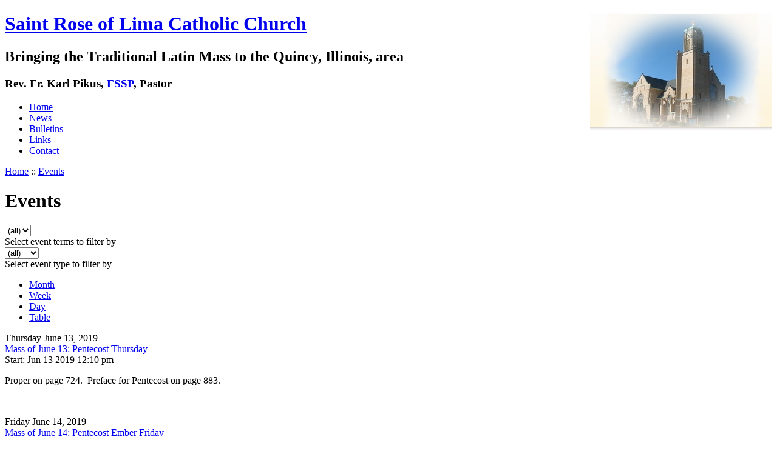

--- FILE ---
content_type: text/html; charset=utf-8
request_url: http://www.saintrosequincy.org/event/2019/06/13/list/
body_size: 6445
content:
<!DOCTYPE html PUBLIC "-//W3C//DTD XHTML 1.0 Strict//EN"
  "http://www.w3.org/TR/xhtml1/DTD/xhtml1-strict.dtd">
<html xmlns="http://www.w3.org/1999/xhtml" xml:lang="en" lang="en">
  <head>
<meta http-equiv="Content-Type" content="text/html; charset=utf-8" />

    <title>Events | Saint Rose of Lima Catholic Church</title>
    <meta http-equiv="Content-Type" content="text/html; charset=utf-8" />
<link rel="alternate" type="application/rss+xml" title="Events at &lt;em&gt;Saint Rose of Lima Catholic Church&lt;/em&gt;" href="http://www.saintrosequincy.org/event/feed" />

<link rel="shortcut icon" href="/images/favicon.png" type="image/x-icon" />
    <link type="text/css" rel="stylesheet" media="all" href="/modules/aggregator/aggregator.css?G" />
<link type="text/css" rel="stylesheet" media="all" href="/modules/node/node.css?G" />
<link type="text/css" rel="stylesheet" media="all" href="/modules/system/defaults.css?G" />
<link type="text/css" rel="stylesheet" media="all" href="/modules/system/system.css?G" />
<link type="text/css" rel="stylesheet" media="all" href="/modules/system/system-menus.css?G" />
<link type="text/css" rel="stylesheet" media="all" href="/modules/user/user.css?G" />
<link type="text/css" rel="stylesheet" media="all" href="/sites/all/modules/fckeditor/fckeditor.css?G" />
<link type="text/css" rel="stylesheet" media="all" href="/sites/all/modules/lightbox2/css/lightbox.css?G" />
<link type="text/css" rel="stylesheet" media="all" href="/sites/all/modules/event/event.css?G" />
<link type="text/css" rel="stylesheet" media="all" href="/sites/all/themes/celju/style.css?G" />
    <script type="text/javascript" src="/misc/jquery.js?G"></script>
<script type="text/javascript" src="/misc/drupal.js?G"></script>
<script type="text/javascript" src="/sites/all/modules/lightbox2/js/auto_image_handling.js?G"></script>
<script type="text/javascript" src="/sites/all/modules/lightbox2/js/lightbox.js?G"></script>
<script type="text/javascript" src="/sites/all/modules/event/event.js?G"></script>
<script type="text/javascript" src="/sites/all/modules/event/eventblock.js?G"></script>
<script type="text/javascript" src="/misc/progress.js?G"></script>
<script type="text/javascript" src="/misc/tableheader.js?G"></script>
<script type="text/javascript">
<!--//--><![CDATA[//><!--
jQuery.extend(Drupal.settings, { "basePath": "/", "lightbox2": { "rtl": 0, "file_path": "/(\\w\\w/)sites/default/files", "default_image": "/sites/all/modules/lightbox2/images/brokenimage.jpg", "border_size": "10", "font_color": "000", "box_color": "fff", "top_position": "", "overlay_opacity": "0.8", "overlay_color": "000", "resize_sequence": "0", "resize_speed": 400, "fade_in_speed": 400, "slide_down_speed": 600, "use_alt_layout": 0, "disable_resize": 0, "disable_zoom": 0, "force_show_nav": 0, "loop_items": 1, "node_link_text": "View Image Details", "node_link_target": 0, "image_count": "Image !current of !total", "page_count": "Page !current of !total", "lite_press_x_close": "press \x3ca href=\"#\" onclick=\"hideLightbox(); return FALSE;\"\x3e\x3ckbd\x3ex\x3c/kbd\x3e\x3c/a\x3e to close", "display_image_size": "", "image_node_sizes": "(\\.thumbnail)", "trigger_lightbox_classes": "img.inline", "trigger_lightbox_group_classes": "img.flickr-photo-img,img.flickr-photoset-img,img.thumbnail, img.image-thumbnail", "trigger_slideshow_classes": "", "trigger_lightframe_classes": "", "trigger_lightframe_group_classes": "", "custom_class_handler": 0, "custom_trigger_classes": "", "disable_for_gallery_lists": 1, "disable_for_acidfree_gallery_lists": true, "enable_acidfree_videos": true, "slideshow_interval": 5000, "slideshow_automatic_exit": true, "show_play_pause": true, "pause_on_next_click": false, "pause_on_previous_click": true, "loop_slides": false, "iframe_width": 600, "iframe_height": 400, "iframe_border": 1, "enable_video": 0 } });
//--><!]]>
</script>
  </head>
  <body>

    <!-- begin container -->
    <div id="container">

      <!-- begin header -->
      <div id="header">
        <div class="wrapper">
<img src="/images/saintrose-vignette.jpg" style="float:right" alt="St. Rose" />

          <h1 class='siteName'><a href="/" title="Home">Saint Rose of Lima Catholic Church</a></h1>          <h2 class='siteSlogan'>Bringing the Traditional Latin Mass to the Quincy, Illinois, area</h2>
        <h3 class="chaplain">Rev. Fr. Karl Pikus, <a href="http://www.fssp.org/">FSSP</a>, Pastor</h3>

        </div><!-- end header wrapper -->

        <!-- begin navbar -->
        <div id="navbar">
          <div class="wrapper">

                          <ul class="links" id="navtabs"><li class="menu-180 first"><a href="/" title="">Home</a></li>
<li class="menu-225"><a href="/news" title="News from St. Rose">News</a></li>
<li class="menu-226"><a href="/content/bulletins" title="Weekly bulletins from St. Rose">Bulletins</a></li>
<li class="menu-181"><a href="/content/links" title="Links to related sites">Links</a></li>
<li class="menu-179 last"><a href="/content/contact-us" title="Contact the St. Rose rectory.">Contact</a></li>
</ul>            
          </div><!-- end navbar wrapper -->
        </div><!-- end navbar -->


      </div><!-- end header -->

        <!-- begin mainContent -->
        <div id="mainContent">
          <div class="wrapper">

            <!-- begin contentLeft -->
            <div class="contentLeft">
                            <div class="breadcrumb"><div class="breadcrumb"><a href="/">Home</a> :: <a href="/event">Events</a></div></div>              <h1 class="pageTitle">Events</h1>                                                                      <div class="event-filter-control"><form action="/event/2019/06/13/list/"  accept-charset="UTF-8" method="post" id="event-taxonomy-filter-form">
<div><div class="form-item" id="edit-event-term-select-wrapper">
 <select name="event_term_select" onchange="this.form.submit()" class="form-select" id="edit-event-term-select" ><option value="all">(all)</option></select>
 <div class="description">Select event terms to filter by</div>
</div>
<input type="hidden" name="form_build_id" id="form-a64dfd0f84c23a4c726a9e14add8ac88" value="form-a64dfd0f84c23a4c726a9e14add8ac88"  />
<input type="hidden" name="form_id" id="edit-event-taxonomy-filter-form" value="event_taxonomy_filter_form"  />

</div></form>
</div><div class="event-filter-control"><form action="/event/2019/06/13/list/"  accept-charset="UTF-8" method="post" id="event-type-filter-form">
<div><div class="form-item" id="edit-event-type-select-wrapper">
 <select name="event_type_select" onchange="this.form.submit()" class="form-select" id="edit-event-type-select" ><option value="all">(all)</option><option value="event">Event</option></select>
 <div class="description">Select event type to filter by</div>
</div>
<input type="hidden" name="form_build_id" id="form-d4c5ba4516c51594d5db7c2928431598" value="form-d4c5ba4516c51594d5db7c2928431598"  />
<input type="hidden" name="form_id" id="edit-event-type-filter-form" value="event_type_filter_form"  />

</div></form>
</div><ul class="links"><li class="event_month first"><a href="/event/2019/06/13/month/" title="Month view">Month</a></li>
<li class="event_week"><a href="/event/2019/06/13/week/" title="Week view">Week</a></li>
<li class="event_day"><a href="/event/2019/06/13/day/" title="Day view">Day</a></li>
<li class="event_table last"><a href="/event/2019/06/13/table/" title="Table view">Table</a></li>
</ul><div class="event-calendar"><div class="list-view"><div class="day">Thursday  June 13, 2019</div>
<div class="event listview">
  <div class="stripe-1"></div>
    <div class="title summary"><a href="/content/mass-june-13-pentecost-thursday" title="view this event">Mass of June 13: Pentecost Thursday</a></div>
  <div id="info_1" class="info vevent">
      <div class="start dtstart" title="2019-06-13T18:10:00Z">Start: Jun 13 2019 12:10 pm</div>
      
  <div class="content description"><p>Proper on page 724.&nbsp;&nbsp;Preface for Pentecost on page 883.</p>
<p>&nbsp;</p></div>
  </div>
  </div>
  <div class="links"></div>
<div class="day">Friday  June 14, 2019</div>
<div class="event listview">
  <div class="stripe-2"></div>
    <div class="title summary"><a href="/content/mass-june-14-pentecost-ember-friday" title="view this event">Mass of June 14: Pentecost Ember Friday</a></div>
  <div id="info_2" class="info vevent">
      <div class="start dtstart" title="2019-06-14T13:00:00Z">Start: Jun 14 2019 7:00 am</div>
      
  <div class="content description"><p>Proper on page 725.&nbsp;&nbsp;Preface for Pentecost on page 883.</p>
<p>
<meta http-equiv="content-type" content="text/html; charset=utf-8" /></p></div>
  </div>
  </div>
  <div class="links"></div>
<div class="day">Saturday  June 15, 2019</div>
<div class="event listview">
  <div class="stripe-3"></div>
    <div class="title summary"><a href="/content/mass-june-15-pentecost-ember-saturday" title="view this event">Mass of June 15: Pentecost Ember Saturday</a></div>
  <div id="info_3" class="info vevent">
      <div class="start dtstart" title="2019-06-15T14:00:00Z">Start: Jun 15 2019 8:00 am</div>
      
  <div class="content description"><p>Proper on page 729. Preface for Pentecost on page 883.</p>
</div>
  </div>
  </div>
  <div class="links"></div>
<div class="day">Wednesday  June 19, 2019</div>
<div class="event listview">
  <div class="stripe-4"></div>
    <div class="title summary"><a href="/content/mass-june-19-st-juliana-falconieri-virgin" title="view this event">Mass of June 19: St. Juliana Falconieri, Virgin</a></div>
  <div id="info_4" class="info vevent">
      <div class="start dtstart" title="2019-06-19T18:10:00Z">Start: Jun 19 2019 12:10 pm</div>
      
  <div class="content description"><p>Commemoration of Ss. Gervase &amp; Protase, Martyrs.</p>
<p>Proper on pages 1310, 1057. &nbsp;Common Preface on page 886.</p></div>
  </div>
  </div>
  <div class="links"></div>
<div class="day">Friday  June 21, 2019</div>
<div class="event listview">
  <div class="stripe-5"></div>
    <div class="title summary"><a href="/content/mass-june-21-st-aloysius-gonzaga-confessor" title="view this event">Mass of June 21: St. Aloysius Gonzaga, Confessor</a></div>
  <div id="info_5" class="info vevent">
      <div class="start dtstart" title="2019-06-21T13:00:00Z">Start: Jun 21 2019 7:00 am</div>
      
  <div class="content description"><p>Proper on pages 1313, 1038. &nbsp;Common Preface on page 886.</p></div>
  </div>
  </div>
  <div class="links"></div>
<div class="day">Sunday  June 23, 2019</div>
<div class="event listview">
  <div class="stripe-6"></div>
    <div class="title summary"><a href="/content/june-23rd-farewell-dinner-fr-devillers" title="view this event">June 23rd: Farewell Dinner for Fr. Devillers</a></div>
  <div id="info_6" class="info vevent">
      <div class="start dtstart" title="2019-06-23T19:00:00Z">Start: Jun 23 2019 1:00 pm</div>
      
  <div class="content description"><p>Fr. Arnaud Devillers, Pastor of St. Rose of Lima Parish and a member of the Priestly Fraternity of St. Peter, will be leaving St. Rose this summer to be reassigned as Pastor of Queen of the Holy Rosary in Vienna, Ohio. He will be replaced by Fr. Joseph Portzer, F.S.S.P., on July 1st.</p>
<p>There will be a Farewell Dinner in honor of Fr. Devillers on Sunday, June 23rd. Dinner will begin in our parish hall at 1:00 pm.</p>
<p>This will be a carry-in dinner with meat and potatoes provided by the parish. Sign-up sheets are in the church vestibule. Those who are not able to sign up but will be attending dinner are asked to notify the parish office so that we can be properly prepared.</p>
<p>June 23rd is the Solemnity of Corpus Christi and St. Rose will have a procession of the Blessed Sacrament following our 10:30 am High Mass. The procession will begin around 11:45 am. Weather permitting, it will be an outdoor procession. All are invited to join us!</p>
<p>&nbsp;</p>
<p>&nbsp;</p></div>
  </div>
  </div>
  <div class="links"></div>
<div class="day">Friday  June 28, 2019</div>
<div class="event listview">
  <div class="stripe-7"></div>
    <div class="title summary"><a href="/content/mass-june-28-sacred-heart-jesus" title="view this event">Mass of June 28: Sacred Heart of Jesus</a></div>
  <div id="info_7" class="info vevent">
      <div class="start dtstart" title="2019-06-28T13:00:00Z">Start: Jun 28 2019 7:00 am</div>
      
  <div class="content description"><p>Proper on page 763. Preface of the Sacred Heart on page 882.</p>
<p>&nbsp;</p>
<p>&nbsp;</p>
<p>&nbsp;</p></div>
  </div>
  </div>
  <div class="links"></div>
<div class="day">Monday  July 01, 2019</div>
<div class="event listview">
  <div class="stripe-8"></div>
    <div class="title summary"><a href="/content/masses-july-1-most-precious-blood-our-lord-jesus-christ" title="view this event">Masses of July 1: The Most Precious Blood of Our Lord Jesus Christ</a></div>
  <div id="info_8" class="info vevent">
      <div class="start dtstart" title="2019-07-01T14:00:00Z">Start: Jul 1 2019 8:00 am</div>
      
  <div class="content description"><p>Masses at 8:00 am and 12:10 pm.</p>
<p>Proper on page 1348 and 445. Preface of the Holy Cross on page 880.</p></div>
  </div>
  </div>
  <div class="links"></div>
<div class="day">Tuesday  July 02, 2019</div>
<div class="event listview">
  <div class="stripe-9"></div>
    <div class="title summary"><a href="/content/masses-july-2-visitation-blessed-virgin-mary" title="view this event">Masses of July 2: Visitation of the Blessed Virgin Mary</a></div>
  <div id="info_9" class="info vevent">
      <div class="start dtstart" title="2019-07-02T18:10:00Z">Start: Jul 2 2019 12:10 pm</div>
      
  <div class="content description"><p>Masses at 7:00 am and 12:10 pm.<br />
Also&nbsp;the Commemoration of <em>Saints Prcessus and Martinian, Martyrs</em>.<br />
Proper on page 1354.&nbsp; Gospel on page 165.&nbsp; Preface of the Blessed Virgin on page 884.</p>
</div>
  </div>
  </div>
  <div class="links"></div>
<div class="day">Wednesday  July 03, 2019</div>
<div class="event listview">
  <div class="stripe-10"></div>
    <div class="title summary"><a href="/content/masses-july-3-st-irenaeus-lyons-bishop-martyr" title="view this event">Masses of July 3: St. Irenaeus of Lyons, Bishop &amp; Martyr</a></div>
  <div id="info_10" class="info vevent">
      <div class="start dtstart" title="2019-07-03T18:10:00Z">Start: Jul 3 2019 12:10 pm</div>
      
  <div class="content description"><p>Masses at 7:00 am and 12:10 pm.</p>
<p>Proper on pages 1358, 1331, 998.&nbsp; Common Preface on page 886.</p></div>
  </div>
  </div>
  <div class="links"></div>
<div class="day">Thursday  July 04, 2019</div>
<div class="event listview">
  <div class="stripe-1"></div>
    <div class="title summary"><a href="/content/masses-july-4-jesus-christ-high-priest" title="view this event">Masses of July 4: Jesus Christ the High Priest</a></div>
  <div id="info_11" class="info vevent">
      <div class="start dtstart" title="2019-07-04T13:00:00Z">Start: Jul 4 2019 7:00 am</div>
      
  <div class="content description"><p>Masses at 7:00 am and 8:00 am.</p></div>
  </div>
  </div>
  <div class="links"></div>
<div class="day">Friday  July 05, 2019</div>
<div class="event listview">
  <div class="stripe-2"></div>
    <div class="title summary"><a href="/content/masses-july-5-st-anthony-mary-zaccaria-confessor-first-friday" title="view this event">Masses of July 5: St. Anthony Mary Zaccaria, Confessor; First Friday</a></div>
  <div id="info_12" class="info vevent">
      <div class="start dtstart" title="2019-07-05T13:00:00Z">Start: Jul 5 2019 7:00 am</div>
      
  <div class="content description"><p>Mass at 7:00 am is the&nbsp; Feast of St. Anthony. Proper on page 1359. &nbsp;Common Preface on page 886.&nbsp;</p>
<p>Mass at 6:00 pm is a Votive Mass of the Sacred Heart. Proper on page 763. Preface of the Sacred Heart on page 882.</p></div>
  </div>
  </div>
  <div class="links"></div>
<div class="day">Saturday  July 06, 2019</div>
<div class="event listview">
  <div class="stripe-3"></div>
    <div class="title summary"><a href="/content/mass-july-6-votive-mass-immaculate-heart" title="view this event">Mass of July 6: Votive Mass of the Immaculate Heart</a></div>
  <div id="info_13" class="info vevent">
      <div class="start dtstart" title="2019-07-06T13:00:00Z">Start: Jul 6 2019 7:00 am</div>
      
  <div class="content description"><p>Proper on page 1448. Preface of the Blessed Virgin on page 884.</p>
</div>
  </div>
  </div>
  <div class="links"></div>
<div class="day">Monday  July 08, 2019</div>
<div class="event listview">
  <div class="stripe-4"></div>
    <div class="title summary"><a href="/content/mass-july-8-st-elizabeth-queen-and-widow" title="view this event">Mass of July 8: St. Elizabeth, Queen and Widow</a></div>
  <div id="info_14" class="info vevent">
      <div class="start dtstart" title="2019-07-08T18:10:00Z">Start: Jul 8 2019 12:10 pm</div>
      
  <div class="content description"><p>The daughter of the King of Aragon and the grandniece of St. Elizabeth of Hungary, St. Elizabeth married Denis, King of Portugal.&nbsp; Becoming a widow, she entered the Order of the Poor Clares and died A.D. 1336.</p>
<p>Proper on pages 1364, 1067.&nbsp; Common Preface on page 886.</p></div>
  </div>
  </div>
  <div class="links"></div>
<div class="day">Wednesday  July 10, 2019</div>
<div class="event listview">
  <div class="stripe-5"></div>
    <div class="title summary"><a href="/content/mass-july-10-seven-holy-brothers-martyrs" title="view this event">Mass of July 10: The Seven Holy Brothers, Martyrs</a></div>
  <div id="info_15" class="info vevent">
      <div class="start dtstart" title="2019-07-10T18:10:00Z">Start: Jul 10 2019 12:10 pm</div>
      
  <div class="content description"><p>Also the Commemoration of Saints Rufina and Secunda.</p>
<p>Proper on pages 1365, 1068.&nbsp; Common Preface on page 886.</p>
<p>The seven brothers, sons of St. Felicity, were all martyred on the same day before their mother's eyes A.D. 150.</p>
<p>The two sisters, Rufina nd Secunda, rather than lose their virginity, became martyrs A.D. 257.</p>
<p>&nbsp;</p></div>
  </div>
  </div>
  <div class="links"></div>
<div class="day">Thursday  July 11, 2019</div>
<div class="event listview">
  <div class="stripe-6"></div>
    <div class="title summary"><a href="/content/mass-july-11-st-pius-i-pope-martyr" title="view this event">Mass of July 11: St. Pius I, Pope &amp; Martyr</a></div>
  <div id="info_16" class="info vevent">
      <div class="start dtstart" title="2019-07-11T18:10:00Z">Start: Jul 11 2019 12:10 pm</div>
      
  <div class="content description"><p>Proper on pages 1367, 981. Common Preface on page 886.</p></div>
  </div>
  </div>
  <div class="links"></div>
<div class="day">Friday  July 12, 2019</div>
<div class="event listview">
  <div class="stripe-7"></div>
    <div class="title summary"><a href="/content/mass-july-12-st-john-gualbert-abbot" title="view this event">Mass of July 12: St. John Gualbert, Abbot</a></div>
  <div id="info_17" class="info vevent">
      <div class="start dtstart" title="2019-07-12T13:00:00Z">Start: Jul 12 2019 7:00 am</div>
      
  <div class="content description"><p>Also the Commemoration of Ss. Nabor and Felix, Martyrs.</p>
<p>Proper on pages 1367, 1043. &nbsp;Common Preface on page 886.&nbsp;</p></div>
  </div>
  </div>
  <div class="links"></div>
<div class="day">Saturday  July 13, 2019</div>
<div class="event listview">
  <div class="stripe-8"></div>
    <div class="title summary"><a href="/content/mass-july-13-saturday-our-lady" title="view this event">Mass for July 13: Saturday of Our Lady</a></div>
  <div id="info_18" class="info vevent">
      <div class="start dtstart" title="2019-07-13T14:00:00Z">Start: Jul 13 2019 8:00 am</div>
      
  <div class="content description"><p>Proper on pages 1091 (<em>Ego quasi vitis</em>... between Trinity Sunday and Advent) and 1082.&nbsp; Preface of the Blessed Virgin Mary on page 884.<br />
&nbsp;</p>
</div>
  </div>
  </div>
  <div class="links"></div>
</div></div>
<div class="ical-link"><a href="http://www.saintrosequincy.org/event/2019/06/13/ical/all/all/30" title="Add this calendar to your iCalendar"><img src="/sites/all/modules/event/images/ical16x16.gif" alt="Add to iCalendar" /></a></div>                            <a href="http://www.saintrosequincy.org/event/feed" class="feed-icon"><img src="/misc/feed.png" alt="Syndicate content" title="Events at &lt;em&gt;Saint Rose of Lima Catholic Church&lt;/em&gt;" width="16" height="16" /></a>            </div><!-- end contentLeft -->

              <!-- begin sidebar -->
                              <div class="sidebar">
                    <div class="block block-block" id="block-block-1">
    <h2 class="title">
      Contacts &amp; Schedule    </h2>
    <div class="content">
      <p class="contacts"><a href="http://www.mapquest.com/maps?city=Quincy&amp;state=IL&amp;address=1009+N+8th+St">1009 North 8th Street</a><br />
Quincy, Illinois 62301<br />
(217) 222-2511</p>
<dl>
<dt>Sundays:</dt>
<dd>8:00 am Low Mass</dd>
<dd>11:00 am Mass<br />
</dd>
<dt>Monday through Saturday:</dt>
<dd>12:10 pm Low Mass</dd>
<dt>Holy Days of Obligation: </dt>
<dd>See Bulletin</dd>
<dt>Stations of the Cross:</dt>
<dd>See Bulletin</dd>
</dl>
<p class="contacts"><strong>For Sacramental Emergencies, call the Parish Office at 217-222-2511</strong></p>
<p><strong>Confessions:</strong></p>
<ul>
<li>Sundays at 7:30am and 10:30am</li>
<li>Weekdays before Mass</li>
</ul>
<p class="contacts"><span style="font-family: &quot;Lucida Grande&quot;, Verdana, sans-serif; font-size: 14px; font-style: oblique;">See the bulletin for the latest in any schedule changes</span></p>
<p class="contacts oblique"><a href="http://www.saintrosequincy.org/content/latin-mass-propers">Download and Print Mass Propers</a></p>
    </div>
  </div>
  <div class="block block-block" id="block-block-2">
    <h2 class="title">
          </h2>
    <div class="content">
      <br />
<p class="rtecenter"><strong><a href="https://www.dio.org/safeenvironment/how-to-make-a-report.html">Victim Assistance Information</a></strong></p>    </div>
  </div>
  <div class="block block-event" id="block-event-0">
    <h2 class="title">
      Events    </h2>
    <div class="content">
      <div class="event-calendar"><div class="month-view"><table class="event-block  june sticky-enabled">
<caption><span class="prev"><a href="/event/2019/05/13/month/all/all/1" class="updateblock">«</a></span> <a href="/event/2019/06/13/month"> June 2019</a> <span class="next"><a href="/event/2019/07/13/month/all/all/1" class="updateblock">»</a></span></caption>
 <thead><tr><th class="sun">Sun</th><th class="mon">Mon</th><th class="tue">Tue</th><th class="wed">Wed</th><th class="thu">Thu</th><th class="fri">Fri</th><th class="sat">Sat</th> </tr></thead>
<tbody>
 <tr class="odd"><td class="pad"></td><td class="pad"></td><td class="pad"></td><td class="pad"></td><td class="pad"></td><td class="pad"></td><td class="sat day-01"><a href="/event/2019/06/01/day">1</a></td> </tr>
 <tr class="even"><td class="sun day-02"><a href="/event/2019/06/02/day">2</a></td><td class="mon day-03">3</td><td class="tue day-04"><a href="/event/2019/06/04/day">4</a></td><td class="wed day-05"><a href="/event/2019/06/05/day">5</a></td><td class="thu day-06"><a href="/event/2019/06/06/day">6</a></td><td class="fri day-07"><a href="/event/2019/06/07/day">7</a></td><td class="sat day-08">8</td> </tr>
 <tr class="odd"><td class="sun day-09">9</td><td class="mon day-10"><a href="/event/2019/06/10/day">10</a></td><td class="tue day-11"><a href="/event/2019/06/11/day">11</a></td><td class="wed day-12"><a href="/event/2019/06/12/day">12</a></td><td class="thu day-13 selected"><a href="/event/2019/06/13/day">13</a></td><td class="fri day-14"><a href="/event/2019/06/14/day">14</a></td><td class="sat day-15"><a href="/event/2019/06/15/day">15</a></td> </tr>
 <tr class="even"><td class="sun day-16">16</td><td class="mon day-17">17</td><td class="tue day-18">18</td><td class="wed day-19"><a href="/event/2019/06/19/day">19</a></td><td class="thu day-20">20</td><td class="fri day-21"><a href="/event/2019/06/21/day">21</a></td><td class="sat day-22">22</td> </tr>
 <tr class="odd"><td class="sun day-23"><a href="/event/2019/06/23/day">23</a></td><td class="mon day-24">24</td><td class="tue day-25">25</td><td class="wed day-26">26</td><td class="thu day-27">27</td><td class="fri day-28"><a href="/event/2019/06/28/day">28</a></td><td class="sat day-29">29</td> </tr>
 <tr class="even"><td class="sun day-30">30</td><td class="pad"></td><td class="pad"></td><td class="pad"></td><td class="pad"></td><td class="pad"></td><td class="pad"></td> </tr>
</tbody>
</table>
</div></div>
    </div>
  </div>
  <div class="block block-event" id="block-event-1">
    <h2 class="title">
      Upcoming events    </h2>
    <div class="content">
      <div class="item-list"><ul><li class="first last">No upcoming events available</li>
</ul></div><div class="ical-link"><a href="http://www.saintrosequincy.org/event/ical" title="Add this calendar to your iCalendar"><img src="/sites/all/modules/event/images/ical16x16.gif" alt="Add to iCalendar" /></a></div><div class="more-link"><a href="/event" title="More events.">more</a></div>    </div>
  </div>
                </div>
                            <!-- end sidebar -->

            <div class="clear"></div>

          </div><!--end mainContent wrapper-->
        </div><!-- end mainContent -->

        <!-- begin footer -->
        <div id="footer">
          <div class="wrapper">

            <!-- footer columns -->


            <!-- begin columnLeft -->
            
            <!-- begin footerContentLeft -->
            
            <!-- begin columnRight -->
            

            <!-- begin columnRight -->
            
            <!-- begin footerContentRight -->
            
           </div><!-- end footer wrapper -->
          <div class="clear"></div>


        </div><!-- end footer -->
        <div class="footerMessage">
          
<!-- Google tag (gtag.js) -->
<script async src="https://www.googletagmanager.com/gtag/js?id=G-HN1ETRF95S"></script>
<script>
  window.dataLayer = window.dataLayer || [];
    function gtag(){dataLayer.push(arguments);}
	  gtag('js', new Date());

	    gtag('config', 'G-HN1ETRF95S');
		</script>


</div>

      </div><!-- end contentWrapper -->
      </body>
</html>
